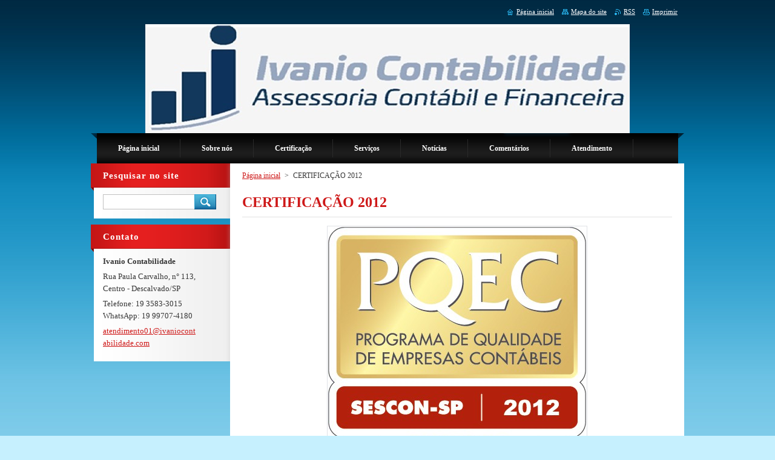

--- FILE ---
content_type: text/html; charset=UTF-8
request_url: https://www.ivaniocontabilidade.com/products/certifica%C3%A7%C3%A3o%202012/
body_size: 5844
content:
<!--[if lte IE 9]><!DOCTYPE HTML PUBLIC "-//W3C//DTD HTML 4.01 Transitional//EN" "https://www.w3.org/TR/html4/loose.dtd"><![endif]-->
<!DOCTYPE html>
<!--[if IE]><html class="ie" lang="pt-br"><![endif]-->
<!--[if gt IE 9]><!--> 
<html lang="pt-br">
<!--<![endif]-->
    <head>
        <!--[if lt IE 8]><meta http-equiv="X-UA-Compatible" content="IE=EmulateIE7"><![endif]--><!--[if IE 8]><meta http-equiv="X-UA-Compatible" content="IE=EmulateIE8"><![endif]--><!--[if IE 9]><meta http-equiv="X-UA-Compatible" content="IE=EmulateIE9"><![endif]-->
        <base href="https://www.ivaniocontabilidade.com/">
  <meta charset="utf-8">
  <meta name="description" content="">
  <meta name="keywords" content="CERTIFICAÇÃO 2012">
  <meta name="generator" content="Webnode">
  <meta name="apple-mobile-web-app-capable" content="yes">
  <meta name="apple-mobile-web-app-status-bar-style" content="black">
  <meta name="format-detection" content="telephone=no">
    <link rel="icon" type="image/svg+xml" href="/favicon.svg" sizes="any">  <link rel="icon" type="image/svg+xml" href="/favicon16.svg" sizes="16x16">  <link rel="icon" href="/favicon.ico">  <link rel="stylesheet" href="https://www.ivaniocontabilidade.com/wysiwyg/system.style.css">
<link rel="canonical" href="https://www.ivaniocontabilidade.com/products/certifica%C3%A7%C3%A3o%202012/">
<script type="text/javascript">(function(i,s,o,g,r,a,m){i['GoogleAnalyticsObject']=r;i[r]=i[r]||function(){
			(i[r].q=i[r].q||[]).push(arguments)},i[r].l=1*new Date();a=s.createElement(o),
			m=s.getElementsByTagName(o)[0];a.async=1;a.src=g;m.parentNode.insertBefore(a,m)
			})(window,document,'script','//www.google-analytics.com/analytics.js','ga');ga('create', 'UA-797705-6', 'auto',{"name":"wnd_header"});ga('wnd_header.set', 'dimension1', 'W1');ga('wnd_header.set', 'anonymizeIp', true);ga('wnd_header.send', 'pageview');var pageTrackerAllTrackEvent=function(category,action,opt_label,opt_value){ga('send', 'event', category, action, opt_label, opt_value)};</script>
  <link rel="alternate" type="application/rss+xml" href="https://ivaniocontabilidade.com/rss/all.xml" title="">
<!--[if lte IE 9]><style type="text/css">.cke_skin_webnode iframe {vertical-align: baseline !important;}</style><![endif]-->
        <title>CERTIFICAÇÃO 2012 :: .</title>
        <meta name="robots" content="index, follow">
        <meta name="googlebot" content="index, follow">
        <link href="https://d11bh4d8fhuq47.cloudfront.net/_system/skins/v9/50000924/css/style.css" rel="stylesheet" type="text/css" media="screen,projection,handheld,tv">
        <link href="https://d11bh4d8fhuq47.cloudfront.net/_system/skins/v9/50000924/css/print.css" rel="stylesheet" type="text/css" media="print">
        <script type="text/javascript" src="https://d11bh4d8fhuq47.cloudfront.net/_system/skins/v9/50000924/js/functions.js"></script>
        <!--[if IE]>
            <script type="text/javascript" src="https://d11bh4d8fhuq47.cloudfront.net/_system/skins/v9/50000924/js/functions-ie.js"></script>
        <![endif]-->
    
				<script type="text/javascript">
				/* <![CDATA[ */
					
					if (typeof(RS_CFG) == 'undefined') RS_CFG = new Array();
					RS_CFG['staticServers'] = new Array('https://d11bh4d8fhuq47.cloudfront.net/');
					RS_CFG['skinServers'] = new Array('https://d11bh4d8fhuq47.cloudfront.net/');
					RS_CFG['filesPath'] = 'https://www.ivaniocontabilidade.com/_files/';
					RS_CFG['filesAWSS3Path'] = 'https://5a929637f9.clvaw-cdnwnd.com/852925114849aef34bd9180eb0367b8c/';
					RS_CFG['lbClose'] = 'Fechar';
					RS_CFG['skin'] = 'default';
					if (!RS_CFG['labels']) RS_CFG['labels'] = new Array();
					RS_CFG['systemName'] = 'Webnode';
						
					RS_CFG['responsiveLayout'] = 0;
					RS_CFG['mobileDevice'] = 0;
					RS_CFG['labels']['copyPasteSource'] = 'Leia mais:';
					
				/* ]]> */
				</script><script type="text/javascript" src="https://d11bh4d8fhuq47.cloudfront.net/_system/client/js/compressed/frontend.package.1-3-108.js?ph=5a929637f9"></script><style type="text/css">#content .diskuze label.postTextLabel {display: inherit !important;}</style></head>
    <body>
    <div id="siteBg">
        <div id="site">
            
            <!-- HEADER -->
            <div id="header">
                <div class="illustration">
                    <div id="logozone">
                        <div id="logo"><a href="home/" title="Ir para a página inicial"><span id="rbcSystemIdentifierLogo" style="visibility: hidden;">.</span></a></div>                        <p id="moto"><span id="rbcCompanySlogan" class="rbcNoStyleSpan"></span></p>
                    </div>
                    <img src="https://5a929637f9.clvaw-cdnwnd.com/852925114849aef34bd9180eb0367b8c/200000121-c77dac77dd/Logo Ivanio - Fundo Branco - SITE10 (1).jpg?ph=5a929637f9" width="800" height="180" alt="">                </div>
            </div>
            <!-- /HEADER -->

            <div class="cleaner"><!-- / --></div>

            <!-- MENU -->
            <script type="text/javascript">
            /* <![CDATA[ */
                RubicusFrontendIns.addAbsoluteHeaderBlockId('menuzone');
            /* ]]> */
            </script>

            


      <div id="menuzone">


		<ul class="menu">
	<li class="first">
  
      <a href="/home/">
    
      <span>Página inicial</span>
      
  </a>
  
  </li>
	<li>
  
      <a href="/sobre-nos/">
    
      <span>Sobre nós</span>
      
  </a>
  
  </li>
	<li>
  
      <a href="/certifica%c3%a7%c3%a3o/">
    
      <span>Certificação</span>
      
  </a>
  
  </li>
	<li>
  
      <a href="/servi%c3%a7os/">
    
      <span>Serviços</span>
      
  </a>
  
  
	<ul class="level1">
		<li class="first">
  
      <a href="/servi%c3%a7os/fiscal/">
    
      <span>Departamento Fiscal</span>
      
  </a>
  
  
		<ul class="level2">
			<li class="first">
  
      <a href="/servi%c3%a7os/fiscal/consultas/">
    
      <span>Consultas</span>
      
  </a>
  
  </li>
			<li>
  
      <a href="/servi%c3%a7os/nota-fiscal-eletrojnica/">
    
      <span>Nota Fiscal Eletronica</span>
      
  </a>
  
  </li>
			<li class="last">
  
      <a href="/servi%c3%a7os/fiscal/agenda/">
    
      <span>Vencimentos</span>
      
  </a>
  
  </li>
		</ul>
		</li>
		<li>
  
      <a href="/servi%c3%a7os/departamento-pessoal-/">
    
      <span>Departamento Pessoal </span>
      
  </a>
  
  
		<ul class="level2">
			<li class="first">
  
      <a href="/servi%c3%a7os/departamento-pessoal-/consultas/">
    
      <span>Consultas</span>
      
  </a>
  
  </li>
			<li class="last">
  
      <a href="/servi%c3%a7os/departamento-pessoal-/agenda-/">
    
      <span>Vencimentos</span>
      
  </a>
  
  </li>
		</ul>
		</li>
		<li>
  
      <a href="/servi%c3%a7os/sele%c3%a7%c3%a3o%20de%20pessoal/">
    
      <span>Seleção de Pessoal</span>
      
  </a>
  
  </li>
		<li class="last">
  
      <a href="/servi%c3%a7os/estrutura%c3%a7%c3%a3o%20de%20empresas/">
    
      <span>Estruturação de Empresas</span>
      
  </a>
  
  </li>
	</ul>
	</li>
	<li>
  
      <a href="/noticias/">
    
      <span>Notícias</span>
      
  </a>
  
  </li>
	<li>
  
      <a href="/comentarios/">
    
      <span>Comentários</span>
      
  </a>
  
  </li>
	<li>
  
      <a href="/contacto/">
    
      <span>Atendimento </span>
      
  </a>
  
  </li>
	<li class="last">
  
      <a href="/clientes/">
    
      <span>Clientes</span>
      
  </a>
  
  
	<ul class="level1">
		<li class="first">
  
      <a href="/clientes/max-lub/">
    
      <span>Max Lub</span>
      
  </a>
  
  </li>
		<li>
  
      <a href="/clientes/bertolucci%20materiais%20para%20constru%c3%a7%c3%a3o/">
    
      <span>Bertolucci Materiais para Construção</span>
      
  </a>
  
  </li>
		<li>
  
      <a href="/clientes/engemev/">
    
      <span>Engemev</span>
      
  </a>
  
  </li>
		<li>
  
      <a href="/clientes/beton-quimica/">
    
      <span>Beton Quimica</span>
      
  </a>
  
  </li>
		<li class="last">
  
      <a href="/clientes/polipiso-do-brasil/">
    
      <span>Polipiso do Brasil</span>
      
  </a>
  
  
		<ul class="level2">
			<li class="first last">
  
      <a href="/clientes/polipiso-do-brasil/obras/">
    
      <span>Obras</span>
      
  </a>
  
  </li>
		</ul>
		</li>
	</ul>
	</li>
</ul>

      </div>

					
            <!-- /MENU -->

            <div class="cleaner"><!-- / --></div>

            <!-- MAIN -->
            <div id="mainWide">
                <div id="mainContent">

                    <!-- CONTENT -->
                    <div id="contentBg">
                    <div id="content">

                        <!-- NAVIGATOR -->
                        <div id="pageNavigator" class="rbcContentBlock">        <div id="navizone" class="navigator">                       <a class="navFirstPage" href="/home/">Página inicial</a>      <span><span> &gt; </span></span>          <span id="navCurrentPage">CERTIFICAÇÃO 2012</span>               </div>              <div class="cleaner"><!-- / --></div>        </div>                        <!-- /NAVIGATOR -->

                        <div class="cleaner"><!-- / --></div>

                        
				

		
	
      <div class="box">
        <div class="boxTitle"><h1>CERTIFICAÇÃO 2012</h1></div>
        <div class="boxContent"> 

            <div class="productDetail">
                    
              
      
      <span class="image">
        <a href="/images/200000088-c575fc66fc/72DPI Selo PQEC 2012.jpg?s3=1" title="A página será aberta numa nova janela." onclick="return !window.open(this.href);">
          <img src="https://5a929637f9.clvaw-cdnwnd.com/852925114849aef34bd9180eb0367b8c/system_preview_detail_200000088-c575fc66fc/72DPI Selo PQEC 2012.jpg" width="426" height="382" alt="CERTIFICAÇÃO 2012">
        </a>
      </span>

		
                    
              <div class="cleaner"><!-- / --></div>
                   
              <div class="text"></div>
                  
              <div class="cleaner"><!-- / --></div>
        
        			<div class="rbcTags">
<h4><a href="https://www.ivaniocontabilidade.com/tags/">Etiquetas</a>:</h4>
<p class="tags">
	<a href="/tags/CERTIFICA%C3%87%C3%83O%202012/" rel="tag">CERTIFICAÇÃO 2012</a>
</p>
</div>

        					 
        			<div class="cleaner"><!-- / --></div>
        					 
        			<div class="rbcBookmarks"><div id="rbcBookmarks200000015"></div></div>
		<script type="text/javascript">
			/* <![CDATA[ */
			Event.observe(window, 'load', function(){
				var bookmarks = '<div style=\"float:left;\"><div style=\"float:left;\"><iframe src=\"//www.facebook.com/plugins/like.php?href=https://www.ivaniocontabilidade.com/products/certifica%C3%A7%C3%A3o%202012/&amp;send=false&amp;layout=button_count&amp;width=135&amp;show_faces=false&amp;action=like&amp;colorscheme=light&amp;font&amp;height=21&amp;appId=397846014145828&amp;locale=pt_BR\" scrolling=\"no\" frameborder=\"0\" style=\"border:none; overflow:hidden; width:135px; height:21px; position:relative; top:1px;\" allowtransparency=\"true\"></iframe></div><div style=\"float:left;\"><a href=\"https://twitter.com/share\" class=\"twitter-share-button\" data-count=\"horizontal\" data-via=\"webnode\" data-lang=\"en\">Tweet</a></div><script type=\"text/javascript\">(function() {var po = document.createElement(\'script\'); po.type = \'text/javascript\'; po.async = true;po.src = \'//platform.twitter.com/widgets.js\';var s = document.getElementsByTagName(\'script\')[0]; s.parentNode.insertBefore(po, s);})();'+'<'+'/scr'+'ipt></div> <div class=\"addthis_toolbox addthis_default_style\" style=\"float:left;\"><a class=\"addthis_counter addthis_pill_style\"></a></div> <script type=\"text/javascript\">(function() {var po = document.createElement(\'script\'); po.type = \'text/javascript\'; po.async = true;po.src = \'https://s7.addthis.com/js/250/addthis_widget.js#pubid=webnode\';var s = document.getElementsByTagName(\'script\')[0]; s.parentNode.insertBefore(po, s);})();'+'<'+'/scr'+'ipt><div style=\"clear:both;\"></div>';
				$('rbcBookmarks200000015').innerHTML = bookmarks;
				bookmarks.evalScripts();
			});
			/* ]]> */
		</script>
		
        					 
        			<div class="cleaner"><!-- / --></div>
        					  
        			
                    
            </div>
                      
        </div>
      </div>

		
		
		  <div class="cleaner"><!-- / --></div>

		
                    </div>
                    </div>
                    <!-- /CONTENT -->

                    <!-- SIDEBAR -->
                    <div id="sidebar">
                        <div id="sidebarContent">

                            <!-- SEARCH -->
                            

		  <div class="box ">
        <div class="boxTitle"><h2>Pesquisar no site</h2></div>
        <div class="boxContentBorder"><div class="boxContent">

		<form action="/search/" method="get" id="fulltextSearch">
        
        <input type="text" name="text" id="fulltextSearchText">
        <input id="fulltextSearchButton" type="image" src="https://d11bh4d8fhuq47.cloudfront.net/_system/skins/v9/50000924/img/search.jpg" title="Pesquisar">
        <div class="cleaner"><!-- / --></div> 

		</form>

       </div></div>
      </div>

		                            <!-- /SEARCH -->

                            <div class="cleaner"><!-- / --></div>

                            
                            
                            <div class="cleaner"><!-- / --></div>

                            <!-- CONTACT -->
                            

      <div class="box contact">
        <div class="boxTitle"><h2>Contato</h2></div>
        <div class="boxContentBorder"><div class="boxContent">
          
		

      <p><strong>Ivanio Contabilidade</strong></p>
      
      
      <p class="address">Rua Paula Carvalho, n° 113, Centro - Descalvado/SP </p>

	            
      
      
      <p class="phone">Telefone: 19 3583-3015<br />
WhatsApp: 19 99707-4180</p>

	
      
	
	    <p class="email"><a href="&#109;&#97;&#105;&#108;&#116;&#111;:&#97;&#116;&#101;&#110;&#100;&#105;&#109;&#101;&#110;&#116;&#111;01&#64;&#105;&#118;&#97;&#110;&#105;&#111;&#99;&#111;&#110;&#116;&#97;&#98;&#105;&#108;&#105;&#100;&#97;&#100;&#101;&#46;&#99;&#111;&#109;"><span id="rbcContactEmail">&#97;&#116;&#101;&#110;&#100;&#105;&#109;&#101;&#110;&#116;&#111;01&#64;&#105;&#118;&#97;&#110;&#105;&#111;&#99;&#111;&#110;&#116;&#97;&#98;&#105;&#108;&#105;&#100;&#97;&#100;&#101;&#46;&#99;&#111;&#109;</span></a></p>

	           

		
                   
        </div></div>
      </div> 

					
                            <!-- /CONTACT -->

                        </div>
                    </div>
                    <!-- /SIDEBAR -->

                    <hr class="cleaner">

                </div><!-- mainContent -->

            </div>
            <!-- MAIN -->        
            
            <!-- FOOTER -->
            <div id="footer">
                <div id="footerContent">
                    <div id="footerLeft">
                        <span id="rbcFooterText" class="rbcNoStyleSpan">© 2015 Todos os direitos reservados.</span>                    </div>
                    <div id="footerRight">
                        <span class="rbcSignatureText">Desenvolvido Ivanio Contabilidade.</span>                    </div>
                </div>
            </div>
            <!-- /FOOTER -->

            <table id="links"><tr><td>
                <!-- LANG -->
                <div id="lang">
                    <div id="languageSelect"></div>			
                </div>
                <!-- /LANG -->
            </td><td>
                <!-- LINKS -->
                <div id="link">
                    <span class="homepage"><a href="home/" title="Ir para a página inicial">Página inicial</a></span>
                    <span class="sitemap"><a href="/sitemap/" title="Ir para o mapa do site">Mapa do site</a></span>
                    <span class="rss"><a href="/rss/" title="Feeds RSS">RSS</a></span>
                    <span class="print"><a href="#" onclick="window.print(); return false;" title="Imprimir página">Imprimir</a></span>
                </div>
                <!-- /LINKS -->
            </td></tr></table>

        </div>
        <div class="cleaner"><!-- / --></div>
    </div>

    <script src="https://d11bh4d8fhuq47.cloudfront.net/_system/skins/v9/50000924/js/Menu.js" type="text/javascript"></script>

    <script type="text/javascript">
    /* <![CDATA[ */

        build_menu();

    /* ]]> */
    </script>

    <script type="text/javascript">
    /* <![CDATA[ */

        RubicusFrontendIns.addObserver
	({
            onContentChange: function ()
            {
                build_menu();
                setContentSize();
            },

            onStartSlideshow: function()
            {
                $('slideshowControl').innerHTML	= '<span>Pausar<'+'/span>';
		$('slideshowControl').title = 'Pausar apresentação de slides';
		$('slideshowControl').onclick = RubicusFrontendIns.stopSlideshow.bind(RubicusFrontendIns);
            },

            onStopSlideshow: function()
            {
                $('slideshowControl').innerHTML	= '<span>Apresentação de slides<'+'/span>';
		$('slideshowControl').title = 'Iniciar apresentação de slides';
		$('slideshowControl').onclick = RubicusFrontendIns.startSlideshow.bind(RubicusFrontendIns);
            },

            onShowImage: function()
            {
                if (RubicusFrontendIns.isSlideshowMode())
		{
                    $('slideshowControl').innerHTML = '<span>Pausar<'+'/span>';
                    $('slideshowControl').title	= 'Pausar apresentação de slides';
                    $('slideshowControl').onclick = RubicusFrontendIns.stopSlideshow.bind(RubicusFrontendIns);
		}
                setContentSize();
            }
	});

        if (!$('detailScript'))
        {
            window.onload = setContentSize;
        }
        document.body.onresize = setContentSize;
        window.onresize = setContentSize;

        RubicusFrontendIns.addFileToPreload('https://d11bh4d8fhuq47.cloudfront.net/_system/skins/v9/50000924/img/loading.gif');

        RubicusFrontendIns.addFileToPreload('https://d11bh4d8fhuq47.cloudfront.net/_system/skins/v9/50000924/img/menu_hover.jpg');
        RubicusFrontendIns.addFileToPreload('https://d11bh4d8fhuq47.cloudfront.net/_system/skins/v9/50000924/img/submenu_bg.jpg');

    /* ]]> */
    </script>

  <div id="rbcFooterHtml"></div><script type="text/javascript">var keenTrackerCmsTrackEvent=function(id){if(typeof _jsTracker=="undefined" || !_jsTracker){return false;};try{var name=_keenEvents[id];var keenEvent={user:{u:_keenData.u,p:_keenData.p,lc:_keenData.lc,t:_keenData.t},action:{identifier:id,name:name,category:'cms',platform:'WND1',version:'2.1.157'},browser:{url:location.href,ua:navigator.userAgent,referer_url:document.referrer,resolution:screen.width+'x'+screen.height,ip:'18.219.82.129'}};_jsTracker.jsonpSubmit('PROD',keenEvent,function(err,res){});}catch(err){console.log(err)};};</script></body>
</html>

